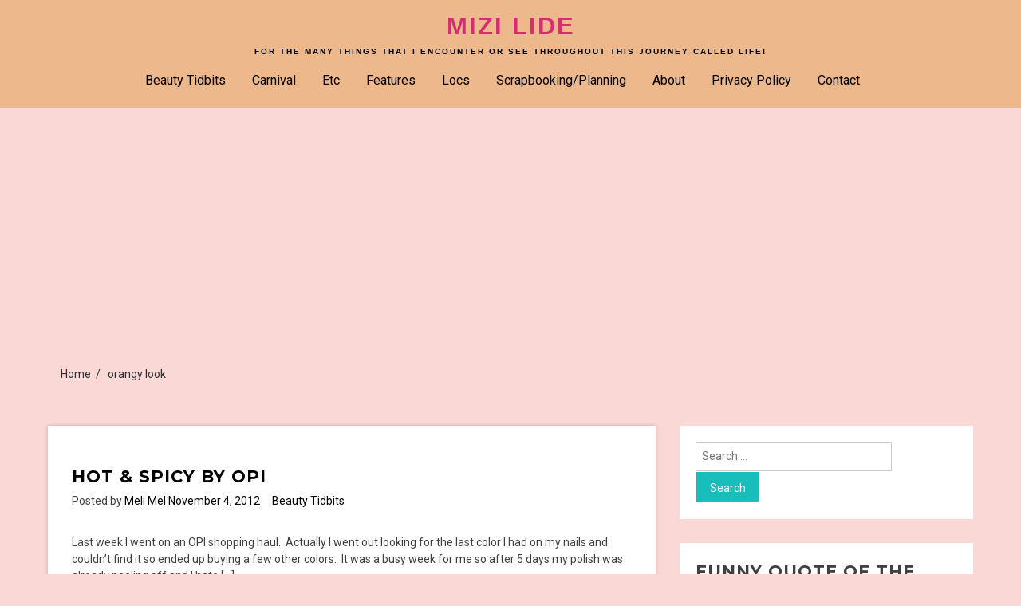

--- FILE ---
content_type: text/html; charset=UTF-8
request_url: https://mizilide.com/tag/orangy-look/
body_size: 12773
content:
<!doctype html>
<html lang="en-US">
<head>
	<meta charset="UTF-8">
	<meta name="viewport" content="width=device-width, initial-scale=1">
	<link rel="profile" href="https://gmpg.org/xfn/11">

	<title>orangy look &#8211; Mizi Lide</title>
<meta name='robots' content='max-image-preview:large' />

<!-- Open Graph Meta Tags generated by Blog2Social 741 - https://www.blog2social.com -->
<meta property="og:title" content="Mizi Lide"/>
<meta property="og:description" content="For the many things that I encounter or see throughout this journey called life!"/>
<meta property="og:url" content="https://mizilide.com/tag/orangy-look/"/>
<meta property="og:image" content="http://mizilide.files.wordpress.com/2012/11/hot-spicy.jpg"/>
<meta property="og:image:width" content="3264"/>
<meta property="og:image:height" content="2448"/>
<meta property="og:image:type" content="image/jpeg"/>
<meta property="og:type" content="article"/>
<meta property="og:article:published_time" content="2012-11-04 14:59:56"/>
<meta property="og:article:modified_time" content="2012-11-04 14:59:56"/>
<meta property="og:article:tag" content="Hot &amp; Spicy by OPI"/>
<meta property="og:article:tag" content="nail polish"/>
<meta property="og:article:tag" content="orangy look"/>
<!-- Open Graph Meta Tags generated by Blog2Social 741 - https://www.blog2social.com -->

<!-- Twitter Card generated by Blog2Social 741 - https://www.blog2social.com -->
<meta name="twitter:card" content="summary">
<meta name="twitter:title" content="Mizi Lide"/>
<meta name="twitter:description" content="For the many things that I encounter or see throughout this journey called life!"/>
<meta name="twitter:image" content="http://mizilide.files.wordpress.com/2012/11/hot-spicy.jpg"/>
<!-- Twitter Card generated by Blog2Social 741 - https://www.blog2social.com -->
<link rel='dns-prefetch' href='//www.googletagmanager.com' />
<link rel='dns-prefetch' href='//netdna.bootstrapcdn.com' />
<link rel='dns-prefetch' href='//fonts.googleapis.com' />
<link rel='dns-prefetch' href='//pagead2.googlesyndication.com' />
<link rel="alternate" type="application/rss+xml" title="Mizi Lide &raquo; Feed" href="https://mizilide.com/feed/" />
<link rel="alternate" type="application/rss+xml" title="Mizi Lide &raquo; Comments Feed" href="https://mizilide.com/comments/feed/" />
<link rel="alternate" type="application/rss+xml" title="Mizi Lide &raquo; orangy look Tag Feed" href="https://mizilide.com/tag/orangy-look/feed/" />
<script>
window._wpemojiSettings = {"baseUrl":"https:\/\/s.w.org\/images\/core\/emoji\/14.0.0\/72x72\/","ext":".png","svgUrl":"https:\/\/s.w.org\/images\/core\/emoji\/14.0.0\/svg\/","svgExt":".svg","source":{"concatemoji":"https:\/\/mizilide.com\/wp-includes\/js\/wp-emoji-release.min.js?ver=6.4.7"}};
/*! This file is auto-generated */
!function(i,n){var o,s,e;function c(e){try{var t={supportTests:e,timestamp:(new Date).valueOf()};sessionStorage.setItem(o,JSON.stringify(t))}catch(e){}}function p(e,t,n){e.clearRect(0,0,e.canvas.width,e.canvas.height),e.fillText(t,0,0);var t=new Uint32Array(e.getImageData(0,0,e.canvas.width,e.canvas.height).data),r=(e.clearRect(0,0,e.canvas.width,e.canvas.height),e.fillText(n,0,0),new Uint32Array(e.getImageData(0,0,e.canvas.width,e.canvas.height).data));return t.every(function(e,t){return e===r[t]})}function u(e,t,n){switch(t){case"flag":return n(e,"\ud83c\udff3\ufe0f\u200d\u26a7\ufe0f","\ud83c\udff3\ufe0f\u200b\u26a7\ufe0f")?!1:!n(e,"\ud83c\uddfa\ud83c\uddf3","\ud83c\uddfa\u200b\ud83c\uddf3")&&!n(e,"\ud83c\udff4\udb40\udc67\udb40\udc62\udb40\udc65\udb40\udc6e\udb40\udc67\udb40\udc7f","\ud83c\udff4\u200b\udb40\udc67\u200b\udb40\udc62\u200b\udb40\udc65\u200b\udb40\udc6e\u200b\udb40\udc67\u200b\udb40\udc7f");case"emoji":return!n(e,"\ud83e\udef1\ud83c\udffb\u200d\ud83e\udef2\ud83c\udfff","\ud83e\udef1\ud83c\udffb\u200b\ud83e\udef2\ud83c\udfff")}return!1}function f(e,t,n){var r="undefined"!=typeof WorkerGlobalScope&&self instanceof WorkerGlobalScope?new OffscreenCanvas(300,150):i.createElement("canvas"),a=r.getContext("2d",{willReadFrequently:!0}),o=(a.textBaseline="top",a.font="600 32px Arial",{});return e.forEach(function(e){o[e]=t(a,e,n)}),o}function t(e){var t=i.createElement("script");t.src=e,t.defer=!0,i.head.appendChild(t)}"undefined"!=typeof Promise&&(o="wpEmojiSettingsSupports",s=["flag","emoji"],n.supports={everything:!0,everythingExceptFlag:!0},e=new Promise(function(e){i.addEventListener("DOMContentLoaded",e,{once:!0})}),new Promise(function(t){var n=function(){try{var e=JSON.parse(sessionStorage.getItem(o));if("object"==typeof e&&"number"==typeof e.timestamp&&(new Date).valueOf()<e.timestamp+604800&&"object"==typeof e.supportTests)return e.supportTests}catch(e){}return null}();if(!n){if("undefined"!=typeof Worker&&"undefined"!=typeof OffscreenCanvas&&"undefined"!=typeof URL&&URL.createObjectURL&&"undefined"!=typeof Blob)try{var e="postMessage("+f.toString()+"("+[JSON.stringify(s),u.toString(),p.toString()].join(",")+"));",r=new Blob([e],{type:"text/javascript"}),a=new Worker(URL.createObjectURL(r),{name:"wpTestEmojiSupports"});return void(a.onmessage=function(e){c(n=e.data),a.terminate(),t(n)})}catch(e){}c(n=f(s,u,p))}t(n)}).then(function(e){for(var t in e)n.supports[t]=e[t],n.supports.everything=n.supports.everything&&n.supports[t],"flag"!==t&&(n.supports.everythingExceptFlag=n.supports.everythingExceptFlag&&n.supports[t]);n.supports.everythingExceptFlag=n.supports.everythingExceptFlag&&!n.supports.flag,n.DOMReady=!1,n.readyCallback=function(){n.DOMReady=!0}}).then(function(){return e}).then(function(){var e;n.supports.everything||(n.readyCallback(),(e=n.source||{}).concatemoji?t(e.concatemoji):e.wpemoji&&e.twemoji&&(t(e.twemoji),t(e.wpemoji)))}))}((window,document),window._wpemojiSettings);
</script>
<style id='wp-emoji-styles-inline-css'>

	img.wp-smiley, img.emoji {
		display: inline !important;
		border: none !important;
		box-shadow: none !important;
		height: 1em !important;
		width: 1em !important;
		margin: 0 0.07em !important;
		vertical-align: -0.1em !important;
		background: none !important;
		padding: 0 !important;
	}
</style>
<link rel='stylesheet' id='wp-block-library-css' href='https://mizilide.com/wp-includes/css/dist/block-library/style.min.css?ver=6.4.7' media='all' />
<style id='classic-theme-styles-inline-css'>
/*! This file is auto-generated */
.wp-block-button__link{color:#fff;background-color:#32373c;border-radius:9999px;box-shadow:none;text-decoration:none;padding:calc(.667em + 2px) calc(1.333em + 2px);font-size:1.125em}.wp-block-file__button{background:#32373c;color:#fff;text-decoration:none}
</style>
<style id='global-styles-inline-css'>
body{--wp--preset--color--black: #000000;--wp--preset--color--cyan-bluish-gray: #abb8c3;--wp--preset--color--white: #ffffff;--wp--preset--color--pale-pink: #f78da7;--wp--preset--color--vivid-red: #cf2e2e;--wp--preset--color--luminous-vivid-orange: #ff6900;--wp--preset--color--luminous-vivid-amber: #fcb900;--wp--preset--color--light-green-cyan: #7bdcb5;--wp--preset--color--vivid-green-cyan: #00d084;--wp--preset--color--pale-cyan-blue: #8ed1fc;--wp--preset--color--vivid-cyan-blue: #0693e3;--wp--preset--color--vivid-purple: #9b51e0;--wp--preset--gradient--vivid-cyan-blue-to-vivid-purple: linear-gradient(135deg,rgba(6,147,227,1) 0%,rgb(155,81,224) 100%);--wp--preset--gradient--light-green-cyan-to-vivid-green-cyan: linear-gradient(135deg,rgb(122,220,180) 0%,rgb(0,208,130) 100%);--wp--preset--gradient--luminous-vivid-amber-to-luminous-vivid-orange: linear-gradient(135deg,rgba(252,185,0,1) 0%,rgba(255,105,0,1) 100%);--wp--preset--gradient--luminous-vivid-orange-to-vivid-red: linear-gradient(135deg,rgba(255,105,0,1) 0%,rgb(207,46,46) 100%);--wp--preset--gradient--very-light-gray-to-cyan-bluish-gray: linear-gradient(135deg,rgb(238,238,238) 0%,rgb(169,184,195) 100%);--wp--preset--gradient--cool-to-warm-spectrum: linear-gradient(135deg,rgb(74,234,220) 0%,rgb(151,120,209) 20%,rgb(207,42,186) 40%,rgb(238,44,130) 60%,rgb(251,105,98) 80%,rgb(254,248,76) 100%);--wp--preset--gradient--blush-light-purple: linear-gradient(135deg,rgb(255,206,236) 0%,rgb(152,150,240) 100%);--wp--preset--gradient--blush-bordeaux: linear-gradient(135deg,rgb(254,205,165) 0%,rgb(254,45,45) 50%,rgb(107,0,62) 100%);--wp--preset--gradient--luminous-dusk: linear-gradient(135deg,rgb(255,203,112) 0%,rgb(199,81,192) 50%,rgb(65,88,208) 100%);--wp--preset--gradient--pale-ocean: linear-gradient(135deg,rgb(255,245,203) 0%,rgb(182,227,212) 50%,rgb(51,167,181) 100%);--wp--preset--gradient--electric-grass: linear-gradient(135deg,rgb(202,248,128) 0%,rgb(113,206,126) 100%);--wp--preset--gradient--midnight: linear-gradient(135deg,rgb(2,3,129) 0%,rgb(40,116,252) 100%);--wp--preset--font-size--small: 13px;--wp--preset--font-size--medium: 20px;--wp--preset--font-size--large: 36px;--wp--preset--font-size--x-large: 42px;--wp--preset--spacing--20: 0.44rem;--wp--preset--spacing--30: 0.67rem;--wp--preset--spacing--40: 1rem;--wp--preset--spacing--50: 1.5rem;--wp--preset--spacing--60: 2.25rem;--wp--preset--spacing--70: 3.38rem;--wp--preset--spacing--80: 5.06rem;--wp--preset--shadow--natural: 6px 6px 9px rgba(0, 0, 0, 0.2);--wp--preset--shadow--deep: 12px 12px 50px rgba(0, 0, 0, 0.4);--wp--preset--shadow--sharp: 6px 6px 0px rgba(0, 0, 0, 0.2);--wp--preset--shadow--outlined: 6px 6px 0px -3px rgba(255, 255, 255, 1), 6px 6px rgba(0, 0, 0, 1);--wp--preset--shadow--crisp: 6px 6px 0px rgba(0, 0, 0, 1);}:where(.is-layout-flex){gap: 0.5em;}:where(.is-layout-grid){gap: 0.5em;}body .is-layout-flow > .alignleft{float: left;margin-inline-start: 0;margin-inline-end: 2em;}body .is-layout-flow > .alignright{float: right;margin-inline-start: 2em;margin-inline-end: 0;}body .is-layout-flow > .aligncenter{margin-left: auto !important;margin-right: auto !important;}body .is-layout-constrained > .alignleft{float: left;margin-inline-start: 0;margin-inline-end: 2em;}body .is-layout-constrained > .alignright{float: right;margin-inline-start: 2em;margin-inline-end: 0;}body .is-layout-constrained > .aligncenter{margin-left: auto !important;margin-right: auto !important;}body .is-layout-constrained > :where(:not(.alignleft):not(.alignright):not(.alignfull)){max-width: var(--wp--style--global--content-size);margin-left: auto !important;margin-right: auto !important;}body .is-layout-constrained > .alignwide{max-width: var(--wp--style--global--wide-size);}body .is-layout-flex{display: flex;}body .is-layout-flex{flex-wrap: wrap;align-items: center;}body .is-layout-flex > *{margin: 0;}body .is-layout-grid{display: grid;}body .is-layout-grid > *{margin: 0;}:where(.wp-block-columns.is-layout-flex){gap: 2em;}:where(.wp-block-columns.is-layout-grid){gap: 2em;}:where(.wp-block-post-template.is-layout-flex){gap: 1.25em;}:where(.wp-block-post-template.is-layout-grid){gap: 1.25em;}.has-black-color{color: var(--wp--preset--color--black) !important;}.has-cyan-bluish-gray-color{color: var(--wp--preset--color--cyan-bluish-gray) !important;}.has-white-color{color: var(--wp--preset--color--white) !important;}.has-pale-pink-color{color: var(--wp--preset--color--pale-pink) !important;}.has-vivid-red-color{color: var(--wp--preset--color--vivid-red) !important;}.has-luminous-vivid-orange-color{color: var(--wp--preset--color--luminous-vivid-orange) !important;}.has-luminous-vivid-amber-color{color: var(--wp--preset--color--luminous-vivid-amber) !important;}.has-light-green-cyan-color{color: var(--wp--preset--color--light-green-cyan) !important;}.has-vivid-green-cyan-color{color: var(--wp--preset--color--vivid-green-cyan) !important;}.has-pale-cyan-blue-color{color: var(--wp--preset--color--pale-cyan-blue) !important;}.has-vivid-cyan-blue-color{color: var(--wp--preset--color--vivid-cyan-blue) !important;}.has-vivid-purple-color{color: var(--wp--preset--color--vivid-purple) !important;}.has-black-background-color{background-color: var(--wp--preset--color--black) !important;}.has-cyan-bluish-gray-background-color{background-color: var(--wp--preset--color--cyan-bluish-gray) !important;}.has-white-background-color{background-color: var(--wp--preset--color--white) !important;}.has-pale-pink-background-color{background-color: var(--wp--preset--color--pale-pink) !important;}.has-vivid-red-background-color{background-color: var(--wp--preset--color--vivid-red) !important;}.has-luminous-vivid-orange-background-color{background-color: var(--wp--preset--color--luminous-vivid-orange) !important;}.has-luminous-vivid-amber-background-color{background-color: var(--wp--preset--color--luminous-vivid-amber) !important;}.has-light-green-cyan-background-color{background-color: var(--wp--preset--color--light-green-cyan) !important;}.has-vivid-green-cyan-background-color{background-color: var(--wp--preset--color--vivid-green-cyan) !important;}.has-pale-cyan-blue-background-color{background-color: var(--wp--preset--color--pale-cyan-blue) !important;}.has-vivid-cyan-blue-background-color{background-color: var(--wp--preset--color--vivid-cyan-blue) !important;}.has-vivid-purple-background-color{background-color: var(--wp--preset--color--vivid-purple) !important;}.has-black-border-color{border-color: var(--wp--preset--color--black) !important;}.has-cyan-bluish-gray-border-color{border-color: var(--wp--preset--color--cyan-bluish-gray) !important;}.has-white-border-color{border-color: var(--wp--preset--color--white) !important;}.has-pale-pink-border-color{border-color: var(--wp--preset--color--pale-pink) !important;}.has-vivid-red-border-color{border-color: var(--wp--preset--color--vivid-red) !important;}.has-luminous-vivid-orange-border-color{border-color: var(--wp--preset--color--luminous-vivid-orange) !important;}.has-luminous-vivid-amber-border-color{border-color: var(--wp--preset--color--luminous-vivid-amber) !important;}.has-light-green-cyan-border-color{border-color: var(--wp--preset--color--light-green-cyan) !important;}.has-vivid-green-cyan-border-color{border-color: var(--wp--preset--color--vivid-green-cyan) !important;}.has-pale-cyan-blue-border-color{border-color: var(--wp--preset--color--pale-cyan-blue) !important;}.has-vivid-cyan-blue-border-color{border-color: var(--wp--preset--color--vivid-cyan-blue) !important;}.has-vivid-purple-border-color{border-color: var(--wp--preset--color--vivid-purple) !important;}.has-vivid-cyan-blue-to-vivid-purple-gradient-background{background: var(--wp--preset--gradient--vivid-cyan-blue-to-vivid-purple) !important;}.has-light-green-cyan-to-vivid-green-cyan-gradient-background{background: var(--wp--preset--gradient--light-green-cyan-to-vivid-green-cyan) !important;}.has-luminous-vivid-amber-to-luminous-vivid-orange-gradient-background{background: var(--wp--preset--gradient--luminous-vivid-amber-to-luminous-vivid-orange) !important;}.has-luminous-vivid-orange-to-vivid-red-gradient-background{background: var(--wp--preset--gradient--luminous-vivid-orange-to-vivid-red) !important;}.has-very-light-gray-to-cyan-bluish-gray-gradient-background{background: var(--wp--preset--gradient--very-light-gray-to-cyan-bluish-gray) !important;}.has-cool-to-warm-spectrum-gradient-background{background: var(--wp--preset--gradient--cool-to-warm-spectrum) !important;}.has-blush-light-purple-gradient-background{background: var(--wp--preset--gradient--blush-light-purple) !important;}.has-blush-bordeaux-gradient-background{background: var(--wp--preset--gradient--blush-bordeaux) !important;}.has-luminous-dusk-gradient-background{background: var(--wp--preset--gradient--luminous-dusk) !important;}.has-pale-ocean-gradient-background{background: var(--wp--preset--gradient--pale-ocean) !important;}.has-electric-grass-gradient-background{background: var(--wp--preset--gradient--electric-grass) !important;}.has-midnight-gradient-background{background: var(--wp--preset--gradient--midnight) !important;}.has-small-font-size{font-size: var(--wp--preset--font-size--small) !important;}.has-medium-font-size{font-size: var(--wp--preset--font-size--medium) !important;}.has-large-font-size{font-size: var(--wp--preset--font-size--large) !important;}.has-x-large-font-size{font-size: var(--wp--preset--font-size--x-large) !important;}
.wp-block-navigation a:where(:not(.wp-element-button)){color: inherit;}
:where(.wp-block-post-template.is-layout-flex){gap: 1.25em;}:where(.wp-block-post-template.is-layout-grid){gap: 1.25em;}
:where(.wp-block-columns.is-layout-flex){gap: 2em;}:where(.wp-block-columns.is-layout-grid){gap: 2em;}
.wp-block-pullquote{font-size: 1.5em;line-height: 1.6;}
</style>
<link rel='stylesheet' id='email-subscribers-css' href='https://mizilide.com/wp-content/plugins/email-subscribers/lite/public/css/email-subscribers-public.css?ver=5.9.15' media='all' />
<link rel='stylesheet' id='finalTilesGallery_stylesheet-css' href='https://mizilide.com/wp-content/plugins/final-tiles-grid-gallery-lite-premium/scripts/ftg.css?ver=3.5.8' media='all' />
<link rel='stylesheet' id='fontawesome_stylesheet-css' href='//netdna.bootstrapcdn.com/font-awesome/4.7.0/css/font-awesome.css?ver=6.4.7' media='all' />
<link rel='stylesheet' id='gdpr-css' href='https://mizilide.com/wp-content/plugins/gdpr/dist/css/public.css?ver=2.1.2' media='all' />
<link rel='stylesheet' id='jhakkas-style-css' href='https://mizilide.com/wp-content/themes/jhakkas/style.css?ver=1.0.0' media='all' />
<link rel='stylesheet' id='fontawesome-css' href='https://mizilide.com/wp-content/themes/jhakkas/css/font-awesome/css/fontawesome-all-v5.3.1.min.css?ver=6.4.7' media='all' />
<link rel='stylesheet' id='jhakkas-fonts-css' href='https://fonts.googleapis.com/css2?family=Montserrat:ital,wght@0,400;0,600;0,700;1,400;1,600;1,700&#038;family=Roboto:ital,wght@0,400;0,700;1,400;1,700&#038;display=swap' media='all' />
<script src="https://mizilide.com/wp-includes/js/jquery/jquery.min.js?ver=3.7.1" id="jquery-core-js"></script>
<script src="https://mizilide.com/wp-includes/js/jquery/jquery-migrate.min.js?ver=3.4.1" id="jquery-migrate-js"></script>
<script id="gdpr-js-extra">
var GDPR = {"ajaxurl":"https:\/\/mizilide.com\/wp-admin\/admin-ajax.php","logouturl":"","i18n":{"aborting":"Aborting","logging_out":"You are being logged out.","continue":"Continue","cancel":"Cancel","ok":"OK","close_account":"Close your account?","close_account_warning":"Your account will be closed and all data will be permanently deleted and cannot be recovered. Are you sure?","are_you_sure":"Are you sure?","policy_disagree":"By disagreeing you will no longer have access to our site and will be logged out."},"is_user_logged_in":"","refresh":"1"};
</script>
<script src="https://mizilide.com/wp-content/plugins/gdpr/dist/js/public.js?ver=2.1.2" id="gdpr-js"></script>

<!-- Google Analytics snippet added by Site Kit -->
<script src="https://www.googletagmanager.com/gtag/js?id=G-QCZGG0Z028" id="google_gtagjs-js" async></script>
<script id="google_gtagjs-js-after">
window.dataLayer = window.dataLayer || [];function gtag(){dataLayer.push(arguments);}
gtag('set', 'linker', {"domains":["mizilide.com"]} );
gtag("js", new Date());
gtag("set", "developer_id.dZTNiMT", true);
gtag("config", "G-QCZGG0Z028");
</script>

<!-- End Google Analytics snippet added by Site Kit -->
<script id="wvw8582front.js9273-js-extra">
var wvw_local_data = {"add_url":"https:\/\/mizilide.com\/wp-admin\/post-new.php?post_type=event","ajaxurl":"https:\/\/mizilide.com\/wp-admin\/admin-ajax.php"};
</script>
<script src="https://mizilide.com/wp-content/plugins/wp-visitors-widget/modules/js/front.js?ver=6.4.7" id="wvw8582front.js9273-js"></script>
<link rel="https://api.w.org/" href="https://mizilide.com/wp-json/" /><link rel="alternate" type="application/json" href="https://mizilide.com/wp-json/wp/v2/tags/262" /><link rel="EditURI" type="application/rsd+xml" title="RSD" href="https://mizilide.com/xmlrpc.php?rsd" />
<meta name="generator" content="WordPress 6.4.7" />
<meta name="generator" content="Site Kit by Google 1.123.1" /><meta name="google-site-verification" content="gfUJ-aTuJZDlvW6s2VKjqe7tpD4H3XeKsk6RvBExLio" /><style type="text/css"></style>
<!-- Google AdSense meta tags added by Site Kit -->
<meta name="google-adsense-platform-account" content="ca-host-pub-2644536267352236">
<meta name="google-adsense-platform-domain" content="sitekit.withgoogle.com">
<!-- End Google AdSense meta tags added by Site Kit -->
		<style type="text/css">
					.site-title a,
			.site-description {
				color: #d32e70;
			}
		
					.bannerSection {
				background: url(https://mizilide.com/wp-content/themes/jhakkas/images/header.jpg) no-repeat center center;
				background-size: cover;
				background-position: 20% 90%;
			}
					</style>
		
<!-- Google AdSense snippet added by Site Kit -->
<script async src="https://pagead2.googlesyndication.com/pagead/js/adsbygoogle.js?client=ca-pub-2262086885582882&amp;host=ca-host-pub-2644536267352236" crossorigin="anonymous"></script>

<!-- End Google AdSense snippet added by Site Kit -->
<link rel="icon" href="https://mizilide.com/wp-content/uploads/2016/01/cropped-MELISSA_HUGGINS-e1452695193485-32x32.jpg" sizes="32x32" />
<link rel="icon" href="https://mizilide.com/wp-content/uploads/2016/01/cropped-MELISSA_HUGGINS-e1452695193485-192x192.jpg" sizes="192x192" />
<link rel="apple-touch-icon" href="https://mizilide.com/wp-content/uploads/2016/01/cropped-MELISSA_HUGGINS-e1452695193485-180x180.jpg" />
<meta name="msapplication-TileImage" content="https://mizilide.com/wp-content/uploads/2016/01/cropped-MELISSA_HUGGINS-e1452695193485-270x270.jpg" />
<meta data-pso-pv="1.2.1" data-pso-pt="archive" data-pso-th="ed50c1435adf8de98ad6a92d5e5cefc8"><script pagespeed_no_defer="" data-pso-version="20170403_083938">window.dynamicgoogletags={config:[]};dynamicgoogletags.config=["ca-pub-2262086885582882",null,[],null,null,null,null,null,null,null,null,null,0.001,"http://mizilide.com"];(function(){var h=this,l=function(a){var b=typeof a;if("object"==b)if(a){if(a instanceof Array)return"array";if(a instanceof Object)return b;var c=Object.prototype.toString.call(a);if("[object Window]"==c)return"object";if("[object Array]"==c||"number"==typeof a.length&&"undefined"!=typeof a.splice&&"undefined"!=typeof a.propertyIsEnumerable&&!a.propertyIsEnumerable("splice"))return"array";if("[object Function]"==c||"undefined"!=typeof a.call&&"undefined"!=typeof a.propertyIsEnumerable&&!a.propertyIsEnumerable("call"))return"function"}else return"null";
else if("function"==b&&"undefined"==typeof a.call)return"object";return b};var m=String.prototype.trim?function(a){return a.trim()}:function(a){return a.replace(/^[\s\xa0]+|[\s\xa0]+$/g,"")},p=function(a,b){return a<b?-1:a>b?1:0};var aa=Array.prototype.forEach?function(a,b,c){Array.prototype.forEach.call(a,b,c)}:function(a,b,c){for(var d=a.length,f="string"==typeof a?a.split(""):a,e=0;e<d;e++)e in f&&b.call(c,f[e],e,a)};var q=function(a){q[" "](a);return a};q[" "]=function(){};var ca=function(a,b){var c=ba;Object.prototype.hasOwnProperty.call(c,a)||(c[a]=b(a))};var r;a:{var t=h.navigator;if(t){var u=t.userAgent;if(u){r=u;break a}}r=""};var da=-1!=r.indexOf("Opera"),v=-1!=r.indexOf("Trident")||-1!=r.indexOf("MSIE"),ea=-1!=r.indexOf("Edge"),w=-1!=r.indexOf("Gecko")&&!(-1!=r.toLowerCase().indexOf("webkit")&&-1==r.indexOf("Edge"))&&!(-1!=r.indexOf("Trident")||-1!=r.indexOf("MSIE"))&&-1==r.indexOf("Edge"),fa=-1!=r.toLowerCase().indexOf("webkit")&&-1==r.indexOf("Edge"),x=function(){var a=h.document;return a?a.documentMode:void 0},y;
a:{var z="",A=function(){var a=r;if(w)return/rv\:([^\);]+)(\)|;)/.exec(a);if(ea)return/Edge\/([\d\.]+)/.exec(a);if(v)return/\b(?:MSIE|rv)[: ]([^\);]+)(\)|;)/.exec(a);if(fa)return/WebKit\/(\S+)/.exec(a);if(da)return/(?:Version)[ \/]?(\S+)/.exec(a)}();A&&(z=A?A[1]:"");if(v){var B=x();if(null!=B&&B>parseFloat(z)){y=String(B);break a}}y=z}
var C=y,ba={},D=function(a){ca(a,function(){for(var b=0,c=m(String(C)).split("."),d=m(String(a)).split("."),f=Math.max(c.length,d.length),e=0;0==b&&e<f;e++){var g=c[e]||"",k=d[e]||"";do{g=/(\d*)(\D*)(.*)/.exec(g)||["","","",""];k=/(\d*)(\D*)(.*)/.exec(k)||["","","",""];if(0==g[0].length&&0==k[0].length)break;b=p(0==g[1].length?0:parseInt(g[1],10),0==k[1].length?0:parseInt(k[1],10))||p(0==g[2].length,0==k[2].length)||p(g[2],k[2]);g=g[3];k=k[3]}while(0==b)}return 0<=b})},E;var F=h.document;
E=F&&v?x()||("CSS1Compat"==F.compatMode?parseInt(C,10):5):void 0;var G=function(){},ga="function"==typeof Uint8Array,I=[],J=function(a,b){if(b<a.l){b+=a.j;var c=a.a[b];return c===I?a.a[b]=[]:c}c=a.f[b];return c===I?a.f[b]=[]:c},K=function(a){if(a.m)for(var b in a.m){var c=a.m[b];if("array"==l(c))for(var d=0;d<c.length;d++)c[d]&&K(c[d]);else c&&K(c)}};G.prototype.toString=function(){K(this);return this.a.toString()};var L=function(a,b){this.events=[];this.D=b||h;var c=null;b&&(b.google_js_reporting_queue=b.google_js_reporting_queue||[],this.events=b.google_js_reporting_queue,c=b.google_measure_js_timing);this.o=null!=c?c:Math.random()<a};L.prototype.disable=function(){aa(this.events,this.A,this);this.events.length=0;this.o=!1};L.prototype.A=function(a){var b=this.D.performance;a&&b&&b.clearMarks&&(b.clearMarks("goog_"+a.uniqueId+"_start"),b.clearMarks("goog_"+a.uniqueId+"_end"))};var ha=function(){var a=!1;try{var b=Object.defineProperty({},"passive",{get:function(){a=!0}});h.addEventListener("test",null,b)}catch(c){}return a}();var N=function(){var a=M;try{var b;if(b=!!a&&null!=a.location.href)a:{try{q(a.foo);b=!0;break a}catch(c){}b=!1}return b}catch(c){return!1}},O=function(a,b){for(var c in a)Object.prototype.hasOwnProperty.call(a,c)&&b.call(void 0,a[c],c,a)};var P=function(a,b,c,d,f){this.s=c||4E3;this.b=a||"&";this.v=b||",$";this.g=void 0!==d?d:"trn";this.J=f||null;this.u=!1;this.i={};this.F=0;this.c=[]},ja=function(a,b,c,d){b=b+"//"+c+d;var f=ia(a)-d.length-0;if(0>f)return"";a.c.sort(function(a,b){return a-b});d=null;c="";for(var e=0;e<a.c.length;e++)for(var g=a.c[e],k=a.i[g],H=0;H<k.length;H++){if(!f){d=null==d?g:d;break}var n=Q(k[H],a.b,a.v);if(n){n=c+n;if(f>=n.length){f-=n.length;b+=n;c=a.b;break}else a.u&&(c=f,n[c-1]==a.b&&--c,b+=n.substr(0,c),
c=a.b,f=0);d=null==d?g:d}}e="";a.g&&null!=d&&(e=c+a.g+"="+(a.J||d));return b+e+""},ia=function(a){if(!a.g)return a.s;var b=1,c;for(c in a.i)b=c.length>b?c.length:b;return a.s-a.g.length-b-a.b.length-1},Q=function(a,b,c,d,f){var e=[];O(a,function(a,k){(a=R(a,b,c,d,f))&&e.push(k+"="+a)});return e.join(b)},R=function(a,b,c,d,f){if(null==a)return"";b=b||"&";c=c||",$";"string"==typeof c&&(c=c.split(""));if(a instanceof Array){if(d=d||0,d<c.length){for(var e=[],g=0;g<a.length;g++)e.push(R(a[g],b,c,d+1,
f));return e.join(c[d])}}else if("object"==typeof a)return f=f||0,2>f?encodeURIComponent(Q(a,b,c,d,f+1)):"...";return encodeURIComponent(String(a))};var ma=function(a,b){var c=ka;if(c.I<(b||c.B))try{var d;a instanceof P?d=a:(d=new P,O(a,function(a,b){var c=d,e=c.F++,f={};f[b]=a;a=[f];c.c.push(e);c.i[e]=a}));var f=ja(d,c.H,c.C,c.G+"pso_unknown&");f&&la(f)}catch(e){}},la=function(a){h.google_image_requests||(h.google_image_requests=[]);var b=h.document.createElement("img");b.src=a;h.google_image_requests.push(b)};var S;if(!(S=!w&&!v)){var T;if(T=v)T=9<=Number(E);S=T}S||w&&D("1.9.1");v&&D("9");var na=document,oa=window;var pa=!!window.google_async_iframe_id,M=pa&&window.parent||window;var ka,U;if(pa&&!N()){var V="."+na.domain;try{for(;2<V.split(".").length&&!N();)na.domain=V=V.substr(V.indexOf(".")+1),M=window.parent}catch(a){}N()||(M=window)}U=M;var W=new L(1,U);ka=new function(){this.H="http:"===oa.location.protocol?"http:":"https:";this.C="pagead2.googlesyndication.com";this.G="/pagead/gen_204?id=";this.B=.01;this.I=Math.random()};
if("complete"==U.document.readyState)U.google_measure_js_timing||W.disable();else if(W.o){var qa=function(){U.google_measure_js_timing||W.disable()};U.addEventListener?U.addEventListener("load",qa,ha?void 0:!1):U.attachEvent&&U.attachEvent("onload",qa)};var ra=function(){this.document=document},X=function(a,b,c){a=a.document.getElementsByTagName(b);for(b=0;b<a.length;++b)if(a[b].hasAttribute(c))return a[b].getAttribute(c);return null};var sa=function(){var a=window;return a.dynamicgoogletags=a.dynamicgoogletags||{}};var Y=function(a){var b=a;a=ta;this.m=null;b||(b=[]);this.j=-1;this.a=b;a:{if(this.a.length){var b=this.a.length-1,c=this.a[b];if(c&&"object"==typeof c&&"array"!=l(c)&&!(ga&&c instanceof Uint8Array)){this.l=b-this.j;this.f=c;break a}}this.l=Number.MAX_VALUE}if(a)for(b=0;b<a.length;b++)c=a[b],c<this.l?(c+=this.j,this.a[c]=this.a[c]||I):this.f[c]=this.f[c]||I};
(function(){function a(){}a.prototype=G.prototype;Y.L=G.prototype;Y.prototype=new a;Y.K=function(a,c,d){for(var b=Array(arguments.length-2),e=2;e<arguments.length;e++)b[e-2]=arguments[e];return G.prototype[c].apply(a,b)}})();var ta=[3];var ua=function(){var a=sa().config;if(a){var b=new ra,a=new Y(a),c;c=J(a,13);if(c=null==c?c:+c){var d={};d.wpc=J(a,1);d.sv=X(b,"script","data-pso-version");d.tn=X(b,"meta","data-pso-pt");d.th=X(b,"meta","data-pso-th");d.w=0<window.innerWidth?window.innerWidth:null;d.h=0<window.innerHeight?window.innerHeight:null;ma(d,c)}}sa().loaded=!0};var Z=window;Z.addEventListener?Z.addEventListener("load",ua,!1):Z.attachEvent&&Z.attachEvent("onload",ua);})();
</script></head>

<body class="archive tag tag-orangy-look tag-262 hfeed">
<div id="page" class="site">
	<a class="skip-link screen-reader-text" href="#primary">Skip to content</a>
		

	<header id="mainHeader" class="site-header">
		<div class="mainNavbar">
            <div class="logo-area">                <span class="site-title"><a href="https://mizilide.com/" rel="home">Mizi Lide</a></span>
                <div class="site-description"><a href="https://mizilide.com/" rel="home">For the many things that I encounter or see throughout this journey called life!</a></div>
            </div>

			<nav id="site-navigation" class="main-navigation">
			<button class="menu-toggle" aria-controls="primary-menu" aria-expanded="false">
			<span class="screen-reader-text">Primary Menu</span><i class="fa fa-plus"></i>
			</button>
			<div class="menu-menu-1-container"><ul id="primary-menu" class="menu"><li id="menu-item-1555" class="menu-item menu-item-type-taxonomy menu-item-object-category menu-item-1555"><a href="https://mizilide.com/category/beauty-tidbits/">Beauty Tidbits<i class="fa fa-angle-down"></i></a></li>
<li id="menu-item-1557" class="menu-item menu-item-type-taxonomy menu-item-object-category menu-item-1557"><a href="https://mizilide.com/category/carnival/">Carnival<i class="fa fa-angle-down"></i></a></li>
<li id="menu-item-1554" class="menu-item menu-item-type-taxonomy menu-item-object-category menu-item-1554"><a href="https://mizilide.com/category/etc/">Etc<i class="fa fa-angle-down"></i></a></li>
<li id="menu-item-1558" class="menu-item menu-item-type-taxonomy menu-item-object-category menu-item-1558"><a href="https://mizilide.com/category/features/">Features<i class="fa fa-angle-down"></i></a></li>
<li id="menu-item-970" class="menu-item menu-item-type-taxonomy menu-item-object-category menu-item-970"><a href="https://mizilide.com/category/locs-2/">Locs<i class="fa fa-angle-down"></i></a></li>
<li id="menu-item-971" class="menu-item menu-item-type-taxonomy menu-item-object-category menu-item-971"><a href="https://mizilide.com/category/scrapbooking-2/">Scrapbooking/Planning<i class="fa fa-angle-down"></i></a></li>
<li id="menu-item-1570" class="menu-item menu-item-type-post_type menu-item-object-page menu-item-1570"><a href="https://mizilide.com/about/">About<i class="fa fa-angle-down"></i></a></li>
<li id="menu-item-3978" class="menu-item menu-item-type-post_type menu-item-object-page menu-item-3978"><a href="https://mizilide.com/privacy-policy/">Privacy Policy<i class="fa fa-angle-down"></i></a></li>
<li id="menu-item-3979" class="menu-item menu-item-type-post_type menu-item-object-page menu-item-3979"><a href="https://mizilide.com/contact/">Contact<i class="fa fa-angle-down"></i></a></li>
</ul></div>		</nav><!-- #site-navigation -->
			
	</header><!-- #masthead -->

	<div class="content">
		
				<div class="breadcrumbs">
					 
         <nav role="navigation" aria-label="Breadcrumbs" class="breadcrumb-trail breadcrumbs" itemprop="breadcrumb"><ol class="trail-items breadcrumb bg-transparent d-flex justify-content-center" itemscope itemtype="http://schema.org/BreadcrumbList"><meta name="numberOfItems" content="2" /><meta name="itemListOrder" content="Ascending" /><li itemprop="itemListElement" itemscope itemtype="http://schema.org/ListItem" class="trail-item breadcrumb-item trail-begin"><a href="https://mizilide.com/" rel="home" itemprop="item"><span itemprop="name">Home</span></a><meta itemprop="position" content="1" /></li><li itemprop="itemListElement" itemscope itemtype="http://schema.org/ListItem" class="trail-item breadcrumb-item trail-end"><a href="https://mizilide.com/tag/orangy-look/" itemprop="item"><span itemprop="name">orangy look</span></a><meta itemprop="position" content="2" /></li></ol></nav>         
				</div>
				

	<main id="primary" class="site-main">
		<div class="contentSection">
					
<article id="post-262" class="post-262 post type-post status-publish format-standard hentry category-beauty-tidbits tag-hot-spicy-by-opi tag-nail-polish tag-orangy-look">

	<div class="imgArea">

			</div>

	<header class="entry-header">
		<h2 class="entry-title"><a href="https://mizilide.com/hot-spicy-by-opi/" rel="bookmark">Hot &#038; Spicy by OPI</a></h2>			<div class="entry-meta">
				<span class="byline"> Posted by <span class="author vcard"><a class="url fn n" href="https://mizilide.com/author/montrope_huggins/">Meli Mel</a></span></span>  <span class="posted-on"><a href="https://mizilide.com/hot-spicy-by-opi/" rel="bookmark"><time class="entry-date published updated" datetime="2012-11-04T14:59:56-05:00">November 4, 2012</time></a></span><span class="cat-ats"><a href="https://mizilide.com/category/beauty-tidbits/" rel="category tag">Beauty Tidbits</a></span>			</div><!-- .entry-meta -->
			</header><!-- .entry-header -->
	<div class="entry-content">
		<p>Last week I went on an OPI shopping haul.  Actually I went out looking for the last color I had on my nails and couldn&#8217;t find it so ended up buying a few other colors.  It was a busy week for me so after 5 days my polish was already peeling off and I hate [&hellip;]</p>
<br><a class="more-link theme-button" href="https://mizilide.com/hot-spicy-by-opi/">Continue.. <span class="screen-reader-text">Hot &#038; Spicy by OPI</span></a>	</div><!-- .entry-content -->
</article><!-- #post-262 -->
			<div class="pagination-wrap">
							</div>
					</div>
		
<aside id="secondary" class="widget-area sidebar">
	<section id="search-2" class="widget widget_search"><form role="search" method="get" class="search-form" action="https://mizilide.com/">
				<label>
					<span class="screen-reader-text">Search for:</span>
					<input type="search" class="search-field" placeholder="Search &hellip;" value="" name="s" />
				</label>
				<input type="submit" class="search-submit" value="Search" />
			</form></section><section id="foo_widget-4" class="widget widget_foo_widget"><h2 class="widget-title">Funny Quote of the Day</h2><script type="text/javascript" src="https://www.brainyquote.com/link/quotefu.js?iwp=1"></script><small><i><a rel="nofollow" href="https://www.brainyquote.com/quotes_of_the_day.html?utm_source=wordpress_onsite&utm_medium=feeds&utm_campaign=quotefu" target="_blank">more Quotes</a></i></small></section><section id="categories-2" class="widget widget_categories"><h2 class="widget-title">Categories</h2>
			<ul>
					<li class="cat-item cat-item-2"><a href="https://mizilide.com/category/beauty-tidbits/">Beauty Tidbits</a>
</li>
	<li class="cat-item cat-item-3"><a href="https://mizilide.com/category/carnival/">Carnival</a>
</li>
	<li class="cat-item cat-item-1"><a href="https://mizilide.com/category/etc/">Etc</a>
</li>
	<li class="cat-item cat-item-4"><a href="https://mizilide.com/category/features/">Features</a>
</li>
	<li class="cat-item cat-item-5"><a href="https://mizilide.com/category/locs-2/">Locs</a>
</li>
	<li class="cat-item cat-item-578"><a href="https://mizilide.com/category/home-diy/">Projects</a>
</li>
	<li class="cat-item cat-item-6"><a href="https://mizilide.com/category/scrapbooking-2/">Scrapbooking</a>
</li>
	<li class="cat-item cat-item-7"><a href="https://mizilide.com/category/sickle-cell/">Sickle Cell</a>
</li>
			</ul>

			</section><section id="archives-2" class="widget widget_archive"><h2 class="widget-title">Archives</h2>		<label class="screen-reader-text" for="archives-dropdown-2">Archives</label>
		<select id="archives-dropdown-2" name="archive-dropdown">
			
			<option value="">Select Month</option>
				<option value='https://mizilide.com/2024/07/'> July 2024 &nbsp;(8)</option>
	<option value='https://mizilide.com/2024/02/'> February 2024 &nbsp;(2)</option>
	<option value='https://mizilide.com/2024/01/'> January 2024 &nbsp;(4)</option>
	<option value='https://mizilide.com/2023/10/'> October 2023 &nbsp;(1)</option>
	<option value='https://mizilide.com/2023/09/'> September 2023 &nbsp;(1)</option>
	<option value='https://mizilide.com/2023/08/'> August 2023 &nbsp;(2)</option>
	<option value='https://mizilide.com/2023/07/'> July 2023 &nbsp;(9)</option>
	<option value='https://mizilide.com/2023/05/'> May 2023 &nbsp;(1)</option>
	<option value='https://mizilide.com/2023/04/'> April 2023 &nbsp;(4)</option>
	<option value='https://mizilide.com/2023/03/'> March 2023 &nbsp;(1)</option>
	<option value='https://mizilide.com/2023/02/'> February 2023 &nbsp;(2)</option>
	<option value='https://mizilide.com/2023/01/'> January 2023 &nbsp;(2)</option>
	<option value='https://mizilide.com/2022/12/'> December 2022 &nbsp;(1)</option>
	<option value='https://mizilide.com/2022/09/'> September 2022 &nbsp;(1)</option>
	<option value='https://mizilide.com/2022/08/'> August 2022 &nbsp;(1)</option>
	<option value='https://mizilide.com/2022/07/'> July 2022 &nbsp;(10)</option>
	<option value='https://mizilide.com/2022/06/'> June 2022 &nbsp;(4)</option>
	<option value='https://mizilide.com/2022/05/'> May 2022 &nbsp;(3)</option>
	<option value='https://mizilide.com/2022/04/'> April 2022 &nbsp;(1)</option>
	<option value='https://mizilide.com/2022/03/'> March 2022 &nbsp;(2)</option>
	<option value='https://mizilide.com/2022/02/'> February 2022 &nbsp;(2)</option>
	<option value='https://mizilide.com/2022/01/'> January 2022 &nbsp;(1)</option>
	<option value='https://mizilide.com/2021/07/'> July 2021 &nbsp;(2)</option>
	<option value='https://mizilide.com/2021/06/'> June 2021 &nbsp;(6)</option>
	<option value='https://mizilide.com/2021/01/'> January 2021 &nbsp;(2)</option>
	<option value='https://mizilide.com/2020/08/'> August 2020 &nbsp;(2)</option>
	<option value='https://mizilide.com/2020/04/'> April 2020 &nbsp;(1)</option>
	<option value='https://mizilide.com/2020/01/'> January 2020 &nbsp;(1)</option>
	<option value='https://mizilide.com/2019/10/'> October 2019 &nbsp;(1)</option>
	<option value='https://mizilide.com/2019/08/'> August 2019 &nbsp;(3)</option>
	<option value='https://mizilide.com/2019/07/'> July 2019 &nbsp;(5)</option>
	<option value='https://mizilide.com/2019/06/'> June 2019 &nbsp;(2)</option>
	<option value='https://mizilide.com/2019/05/'> May 2019 &nbsp;(3)</option>
	<option value='https://mizilide.com/2019/03/'> March 2019 &nbsp;(1)</option>
	<option value='https://mizilide.com/2019/02/'> February 2019 &nbsp;(8)</option>
	<option value='https://mizilide.com/2019/01/'> January 2019 &nbsp;(5)</option>
	<option value='https://mizilide.com/2018/12/'> December 2018 &nbsp;(7)</option>
	<option value='https://mizilide.com/2018/11/'> November 2018 &nbsp;(2)</option>
	<option value='https://mizilide.com/2018/10/'> October 2018 &nbsp;(3)</option>
	<option value='https://mizilide.com/2018/09/'> September 2018 &nbsp;(3)</option>
	<option value='https://mizilide.com/2018/08/'> August 2018 &nbsp;(4)</option>
	<option value='https://mizilide.com/2018/07/'> July 2018 &nbsp;(5)</option>
	<option value='https://mizilide.com/2018/06/'> June 2018 &nbsp;(6)</option>
	<option value='https://mizilide.com/2018/05/'> May 2018 &nbsp;(2)</option>
	<option value='https://mizilide.com/2018/04/'> April 2018 &nbsp;(3)</option>
	<option value='https://mizilide.com/2018/03/'> March 2018 &nbsp;(3)</option>
	<option value='https://mizilide.com/2018/02/'> February 2018 &nbsp;(6)</option>
	<option value='https://mizilide.com/2018/01/'> January 2018 &nbsp;(5)</option>
	<option value='https://mizilide.com/2017/12/'> December 2017 &nbsp;(2)</option>
	<option value='https://mizilide.com/2017/11/'> November 2017 &nbsp;(2)</option>
	<option value='https://mizilide.com/2017/10/'> October 2017 &nbsp;(2)</option>
	<option value='https://mizilide.com/2017/09/'> September 2017 &nbsp;(6)</option>
	<option value='https://mizilide.com/2017/08/'> August 2017 &nbsp;(2)</option>
	<option value='https://mizilide.com/2017/07/'> July 2017 &nbsp;(6)</option>
	<option value='https://mizilide.com/2017/06/'> June 2017 &nbsp;(5)</option>
	<option value='https://mizilide.com/2017/05/'> May 2017 &nbsp;(6)</option>
	<option value='https://mizilide.com/2017/04/'> April 2017 &nbsp;(8)</option>
	<option value='https://mizilide.com/2017/03/'> March 2017 &nbsp;(5)</option>
	<option value='https://mizilide.com/2017/02/'> February 2017 &nbsp;(8)</option>
	<option value='https://mizilide.com/2017/01/'> January 2017 &nbsp;(5)</option>
	<option value='https://mizilide.com/2016/12/'> December 2016 &nbsp;(2)</option>
	<option value='https://mizilide.com/2016/11/'> November 2016 &nbsp;(1)</option>
	<option value='https://mizilide.com/2016/10/'> October 2016 &nbsp;(4)</option>
	<option value='https://mizilide.com/2016/09/'> September 2016 &nbsp;(2)</option>
	<option value='https://mizilide.com/2016/08/'> August 2016 &nbsp;(6)</option>
	<option value='https://mizilide.com/2016/07/'> July 2016 &nbsp;(8)</option>
	<option value='https://mizilide.com/2016/06/'> June 2016 &nbsp;(9)</option>
	<option value='https://mizilide.com/2016/05/'> May 2016 &nbsp;(8)</option>
	<option value='https://mizilide.com/2016/04/'> April 2016 &nbsp;(11)</option>
	<option value='https://mizilide.com/2016/03/'> March 2016 &nbsp;(12)</option>
	<option value='https://mizilide.com/2016/02/'> February 2016 &nbsp;(9)</option>
	<option value='https://mizilide.com/2016/01/'> January 2016 &nbsp;(11)</option>
	<option value='https://mizilide.com/2015/12/'> December 2015 &nbsp;(3)</option>
	<option value='https://mizilide.com/2015/11/'> November 2015 &nbsp;(8)</option>
	<option value='https://mizilide.com/2015/10/'> October 2015 &nbsp;(8)</option>
	<option value='https://mizilide.com/2015/09/'> September 2015 &nbsp;(3)</option>
	<option value='https://mizilide.com/2015/08/'> August 2015 &nbsp;(3)</option>
	<option value='https://mizilide.com/2015/07/'> July 2015 &nbsp;(9)</option>
	<option value='https://mizilide.com/2015/06/'> June 2015 &nbsp;(2)</option>
	<option value='https://mizilide.com/2015/05/'> May 2015 &nbsp;(2)</option>
	<option value='https://mizilide.com/2015/04/'> April 2015 &nbsp;(2)</option>
	<option value='https://mizilide.com/2015/03/'> March 2015 &nbsp;(2)</option>
	<option value='https://mizilide.com/2015/02/'> February 2015 &nbsp;(2)</option>
	<option value='https://mizilide.com/2014/09/'> September 2014 &nbsp;(2)</option>
	<option value='https://mizilide.com/2014/07/'> July 2014 &nbsp;(1)</option>
	<option value='https://mizilide.com/2014/05/'> May 2014 &nbsp;(1)</option>
	<option value='https://mizilide.com/2014/04/'> April 2014 &nbsp;(3)</option>
	<option value='https://mizilide.com/2014/03/'> March 2014 &nbsp;(2)</option>
	<option value='https://mizilide.com/2013/12/'> December 2013 &nbsp;(1)</option>
	<option value='https://mizilide.com/2013/10/'> October 2013 &nbsp;(2)</option>
	<option value='https://mizilide.com/2013/09/'> September 2013 &nbsp;(1)</option>
	<option value='https://mizilide.com/2013/08/'> August 2013 &nbsp;(1)</option>
	<option value='https://mizilide.com/2013/07/'> July 2013 &nbsp;(1)</option>
	<option value='https://mizilide.com/2013/06/'> June 2013 &nbsp;(3)</option>
	<option value='https://mizilide.com/2013/05/'> May 2013 &nbsp;(1)</option>
	<option value='https://mizilide.com/2013/04/'> April 2013 &nbsp;(1)</option>
	<option value='https://mizilide.com/2013/03/'> March 2013 &nbsp;(2)</option>
	<option value='https://mizilide.com/2013/02/'> February 2013 &nbsp;(2)</option>
	<option value='https://mizilide.com/2013/01/'> January 2013 &nbsp;(1)</option>
	<option value='https://mizilide.com/2012/12/'> December 2012 &nbsp;(4)</option>
	<option value='https://mizilide.com/2012/11/'> November 2012 &nbsp;(7)</option>
	<option value='https://mizilide.com/2012/10/'> October 2012 &nbsp;(2)</option>
	<option value='https://mizilide.com/2012/09/'> September 2012 &nbsp;(7)</option>
	<option value='https://mizilide.com/2012/08/'> August 2012 &nbsp;(5)</option>
	<option value='https://mizilide.com/2012/07/'> July 2012 &nbsp;(4)</option>
	<option value='https://mizilide.com/2012/06/'> June 2012 &nbsp;(8)</option>
	<option value='https://mizilide.com/2012/05/'> May 2012 &nbsp;(10)</option>

		</select>

			<script>
(function() {
	var dropdown = document.getElementById( "archives-dropdown-2" );
	function onSelectChange() {
		if ( dropdown.options[ dropdown.selectedIndex ].value !== '' ) {
			document.location.href = this.options[ this.selectedIndex ].value;
		}
	}
	dropdown.onchange = onSelectChange;
})();
</script>
</section><section id="visitors_widget-4" class="widget widget_visitors_widget"><h2 class="widget-title">Visitors To Our Site</h2><input type="hidden" class="random_prefix_val" value="8041" /><input type="hidden" id="graph_info_8041" value='[["",""],["",7170],["",6434],["",6638],["",3499]]' />
			<style>
						.widget_type_1.visitor_widget{
							box-shadow: 0px 25px 46px 0 rgba(51, 59, 69, 0.15);
						}
						
			.widget_type_1{
				border:1px solid #e6eaee;
				border-radius: 4px;
				max-width:176px;
				background-color: #ffffff;
				position:relative;
			}
			.widget_type_1 .type_1_big{
				font-family: "Exo 2", sans-serif;
				  font-size: 42px;
				  font-weight: 300;
				  font-style: normal;
				  font-stretch: normal;
				  line-height: normal;
				  letter-spacing: normal;
				  text-align: center;
				  color: #354052;
				  margin-top:30px;
				margin-bottom: 5px;
			}
			.widget_type_1 .type_1_small{
				font-size: 11px;
				  font-weight: 600;
				  font-style: normal;
				  font-stretch: normal;
				  margin-bottom: 50px;
				  letter-spacing: 0.8px;
				  text-align: center;
				  color: #b7c0cd;
				  text-transform:uppercase;
			}
			.widget_type_1 .bottom_branding{
				position:absolute;
				bottom:0px;
				left:0px;
				right:0px;
				padding:5px;
				text-align:center;
			}
			</style>
			<div class="visitor_widget widget_type_1">
				<div class="type_1_big">4814856</div>
				<div class="type_1_small">Total Visitors</div>
				<div class="bottom_branding">				 
                    <a href="https://visitorplugin.com/">
                        <img src="https://mizilide.com/wp-content/plugins/wp-visitors-widget/modules/images/logo-dark-copy-2.png" width="80" />
                    </a> 			 
				</div>
			</div>
			</section></aside><!-- #secondary -->
	</main><!-- #main -->

</div><!-- .content -->
	<footer id="footerSection" class="site-footer">

	 

	<div class="site-info">
		<p class="copyright">
					<span>Mizi Lide</span> <span>&copy;&nbsp;</span><span class="copyright-year">2026</span>
					<span class="sep"> | </span>
		All rights reserved.	</p>
	 
	
	
	
	
	
	<p class="copyright">
			<a href="https://wordpress.org/">
				Proudly powered by WordPress			</a>. Theme by UnikForce IT Themes			
                  </p>
				  
				  
	</div><!-- .site-info -->

</footer><!-- #footerSection -->
</div><!-- #page -->

<div class="gdpr gdpr-overlay"></div>
<div class="gdpr gdpr-general-confirmation">
	<div class="gdpr-wrapper">
		<header>
			<div class="gdpr-box-title">
				<h3></h3>
				<span class="gdpr-close"></span>
			</div>
		</header>
		<div class="gdpr-content">
			<p></p>
		</div>
		<footer>
			<button class="gdpr-ok" data-callback="closeNotification">OK</button>
		</footer>
	</div>
</div>
<link rel='stylesheet' id='wvw2501boot-cont.css-css' href='https://mizilide.com/wp-content/plugins/wp-visitors-widget/modules/inc/assets/css/boot-cont.css?ver=6.4.7' media='all' />
<link rel='stylesheet' id='wvw7402front.css-css' href='https://mizilide.com/wp-content/plugins/wp-visitors-widget/modules/css/front.css?ver=6.4.7' media='all' />
<script id="email-subscribers-js-extra">
var es_data = {"messages":{"es_empty_email_notice":"Please enter email address","es_rate_limit_notice":"You need to wait for some time before subscribing again","es_single_optin_success_message":"Successfully Subscribed.","es_email_exists_notice":"Email Address already exists!","es_unexpected_error_notice":"Oops.. Unexpected error occurred.","es_invalid_email_notice":"Invalid email address","es_try_later_notice":"Please try after some time"},"es_ajax_url":"https:\/\/mizilide.com\/wp-admin\/admin-ajax.php"};
</script>
<script src="https://mizilide.com/wp-content/plugins/email-subscribers/lite/public/js/email-subscribers-public.js?ver=5.9.15" id="email-subscribers-js"></script>
<script src="https://mizilide.com/wp-content/plugins/final-tiles-grid-gallery-lite-premium/scripts/jquery.finalTilesGallery.js?ver=3.5.8" id="finalTilesGallery-js"></script>
<script src="https://mizilide.com/wp-content/themes/jhakkas/js/navigation.js?ver=1.0.0" id="jhakkas-navigation-js"></script>

</body>
</html>


--- FILE ---
content_type: text/html; charset=utf-8
request_url: https://www.google.com/recaptcha/api2/aframe
body_size: 255
content:
<!DOCTYPE HTML><html><head><meta http-equiv="content-type" content="text/html; charset=UTF-8"></head><body><script nonce="7Pld2CwqcCbAaxE7jnpm7w">/** Anti-fraud and anti-abuse applications only. See google.com/recaptcha */ try{var clients={'sodar':'https://pagead2.googlesyndication.com/pagead/sodar?'};window.addEventListener("message",function(a){try{if(a.source===window.parent){var b=JSON.parse(a.data);var c=clients[b['id']];if(c){var d=document.createElement('img');d.src=c+b['params']+'&rc='+(localStorage.getItem("rc::a")?sessionStorage.getItem("rc::b"):"");window.document.body.appendChild(d);sessionStorage.setItem("rc::e",parseInt(sessionStorage.getItem("rc::e")||0)+1);localStorage.setItem("rc::h",'1770007637083');}}}catch(b){}});window.parent.postMessage("_grecaptcha_ready", "*");}catch(b){}</script></body></html>